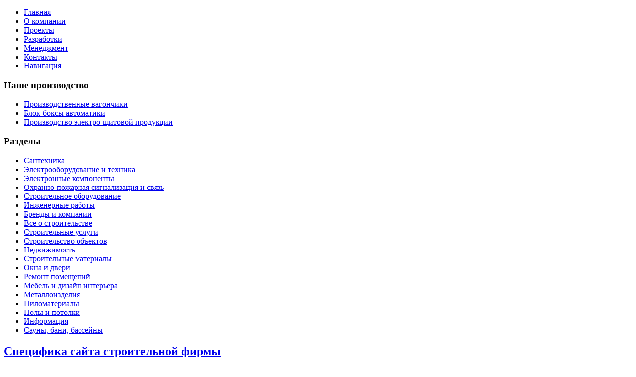

--- FILE ---
content_type: text/html; charset=utf-8
request_url: https://automatica.kz/vse-o-stroitelstve/spetsifika-sayta-stroitelnoy-firmi
body_size: 7067
content:
<!DOCTYPE html PUBLIC "-//W3C//DTD XHTML 1.0 Transitional//EN" "http://www.w3.org/TR/xhtml1/DTD/xhtml1-transitional.dtd">
<html xmlns="http://www.w3.org/1999/xhtml" xml:lang="ru-ru" lang="ru-ru" >
<head>
   <base href="https://automatica.kz/" />
  <meta http-equiv="content-type" content="text/html; charset=utf-8" />
  <meta name="robots" content="index, follow" />
  <meta name="keywords" content="не, на, сайта, интернете, свой, поддерживать, позволит, то, он, высоте, ей, но, которой, стоит, заказать" />
  <meta name="title" content="Специфика сайта строительной фирмы - Открытое Акционерное Общество - АВТОМАТИКА" />
  <meta name="author" content="larisa" />
  <meta name="description" content="Современная компания или предприятие не может существовать " />
  <meta name="generator" content="Joomla! 1.5 - Open Source Content Management" />
  <title>Специфика сайта строительной фирмы - Открытое Акционерное Общество - АВТОМАТИКА</title>
  <link href="/templates/shab_1/favicon.ico" rel="shortcut icon" type="image/x-icon" />
  <link rel="stylesheet" href="/media/plg_content_relatedthumbarticles/horizontal/horizontal.css" type="text/css" />
  <link rel="stylesheet" href="https://automatica.kz/modules/mod_news_pro_gk4/interface/css/style.css" type="text/css" />
  <script type="text/javascript" src="/media/system/js/mootools.js"></script>
  <script type="text/javascript" src="/media/system/js/caption.js"></script>
  <script type="text/javascript" src="https://automatica.kz/modules/mod_news_pro_gk4/interface/scripts/engine-mootools-11.js"></script>

 <link rel="stylesheet" href="/templates/system/css/system.css" type="text/css" />
 <link rel="stylesheet" href="/templates/system/css/general.css" type="text/css" />
 <link rel="stylesheet" type="text/css" href="/templates/shab_1/css/template.css" media="screen" />
 <!--[if IE 6]><link rel="stylesheet" href="/templates/shab_1/css/template.ie6.css" type="text/css" media="screen" /><![endif]-->
 <!--[if IE 7]><link rel="stylesheet" href="/templates/shab_1/css/template.ie7.css" type="text/css" media="screen" /><![endif]-->
 <script type="text/javascript">if ('undefined' != typeof jQuery) document._artxJQueryBackup = jQuery;</script>
 <script type="text/javascript" src="/templates/shab_1/jquery.js"></script>
 <script type="text/javascript">jQuery.noConflict();</script>
 <script type="text/javascript" src="/templates/shab_1/script.js"></script>
 <script type="text/javascript">if (document._artxJQueryBackup) jQuery = document._artxJQueryBackup;</script>
</head>
<body class="art-j15">
<div id="art-page-background-middle-texture">
<div id="art-main">
<div class="art-header">
<div class="art-header-wrapper">
<div class="art-header-inner">
<div class="art-logo">
</div>

</div>
</div>
</div>
<div class="cleared reset-box"></div>
<div class="art-sheet">
    <div class="art-sheet-tl"></div>
    <div class="art-sheet-tr"></div>
    <div class="art-sheet-bl"></div>
    <div class="art-sheet-br"></div>
    <div class="art-sheet-tc"></div>
    <div class="art-sheet-bc"></div>
    <div class="art-sheet-cl"></div>
    <div class="art-sheet-cr"></div>
    <div class="art-sheet-cc"></div>
    <div class="art-sheet-body">
<div class="art-nav">
<div class="art-nav-outer">
			<ul class="art-hmenu"><li class="item1"><a href="https://automatica.kz/"><span class="l"></span><span class="r"></span><span class="t">Главная</span></a></li><li class="item8"><a href="/o-kompanii"><span class="l"></span><span class="r"></span><span class="t">О компании</span></a></li><li class="item10"><a href="/proekti"><span class="l"></span><span class="r"></span><span class="t">Проекты</span></a></li><li class="item11"><a href="/nashi-razrabotki"><span class="l"></span><span class="r"></span><span class="t">Разработки</span></a></li><li class="item12"><a href="/menedzhment-kachestva"><span class="l"></span><span class="r"></span><span class="t">Менеджмент</span></a></li><li class="item2"><a href="/nashi-koordinati"><span class="l"></span><span class="r"></span><span class="t">Контакты</span></a></li><li class="item3"><a href="/navigatsiya"><span class="l"></span><span class="r"></span><span class="t">Навигация</span></a></li></ul></div>
</div>
<div class="cleared reset-box"></div>
<div class="art-content-layout">
    <div class="art-content-layout-row">
<div class="art-layout-cell art-sidebar1">
        <div class="art-block">
            <div class="art-block-tl"></div>
            <div class="art-block-tr"></div>
            <div class="art-block-bl"></div>
            <div class="art-block-br"></div>
            <div class="art-block-tc"></div>
            <div class="art-block-bc"></div>
            <div class="art-block-cl"></div>
            <div class="art-block-cr"></div>
            <div class="art-block-cc"></div>
            <div class="art-block-body">
        
                <div class="art-blockheader">
            <div class="l"></div>
            <div class="r"></div>
            <h3 class="t">
        Наше производство</h3>
        </div>
                <div class="art-blockcontent">
            <div class="art-blockcontent-body">
        
        <ul class="menu"><li class="item5"><a href="/proizvodstvennie-vagonchiki"><span>Производственные вагончики</span></a></li><li class="item6"><a href="/blok-boksi-avtomatiki"><span>Блок-боксы автоматики</span></a></li><li class="item7"><a href="/proizvodstvo-elektro-schitovoy-produktsii"><span>Производство электро-щитовой продукции</span></a></li></ul>
        
        		<div class="cleared"></div>
            </div>
        </div>
        
        
        		<div class="cleared"></div>
            </div>
        </div>
        
        <div class="art-block">
            <div class="art-block-tl"></div>
            <div class="art-block-tr"></div>
            <div class="art-block-bl"></div>
            <div class="art-block-br"></div>
            <div class="art-block-tc"></div>
            <div class="art-block-bc"></div>
            <div class="art-block-cl"></div>
            <div class="art-block-cr"></div>
            <div class="art-block-cc"></div>
            <div class="art-block-body">
        
                <div class="art-blockheader">
            <div class="l"></div>
            <div class="r"></div>
            <h3 class="t">
        Разделы</h3>
        </div>
                <div class="art-blockcontent">
            <div class="art-blockcontent-body">
        
        <ul class="menu"><li class="item28"><a href="/santechnika/blog"><span>Сантехника</span></a></li><li class="item13"><a href="/prodazha-elektrooborudovaniya/blog"><span>Электрооборудование и техника</span></a></li><li class="item14"><a href="/elektronnie-komponenti/blog"><span>Электронные компоненты</span></a></li><li class="item15"><a href="/ochranno-pozharnaya-signalizatsiya-i-svyaz/blog"><span>Охранно-пожарная сигнализация и связь</span></a></li><li class="item17"><a href="/promishlennoe-oborudovanie/blog"><span>Строительное оборудование</span></a></li><li class="item18"><a href="/inzhenernie-raboti/blog"><span>Инженерные работы</span></a></li><li class="item19"><a href="/brendi/blog"><span>Бренды и компании</span></a></li><li id="current" class="active item20"><a href="/interesnie-fakti/blog"><span>Все о строительстве</span></a></li><li class="item21"><a href="/vspomogatelnie-uslugi/blog"><span>Строительные  услуги</span></a></li><li class="item22"><a href="/stroitelstvo-obektov/blog"><span>Строительство объектов</span></a></li><li class="item23"><a href="/nedvizhimost/blog"><span>Недвижимость</span></a></li><li class="item24"><a href="/vspomogatelnie-materiali/blog"><span>Строительные  материалы</span></a></li><li class="item25"><a href="/okna-i-dveri/blog"><span>Окна и двери</span></a></li><li class="item26"><a href="/remont-i-otdelka-pomescheniy/blog"><span>Ремонт помещений</span></a></li><li class="item27"><a href="/mebel-i-interer/blog"><span>Мебель и дизайн интерьера</span></a></li><li class="item29"><a href="/metalloizdeliya/blog"><span>Металлоизделия</span></a></li><li class="item30"><a href="/derevo-i-pilomateriali/blog"><span>Пиломатериалы</span></a></li><li class="item31"><a href="/poli-i-potolki/blog"><span>Полы и потолки</span></a></li><li class="item32"><a href="/informatsiya/blog"><span>Информация</span></a></li><li class="item33"><a href="/sauni-bani-basseyni/blog"><span>Сауны, бани, бассейны</span></a></li></ul>
        
        		<div class="cleared"></div>
            </div>
        </div>
        
        
        		<div class="cleared"></div>
            </div>
        </div>
        

  <div class="cleared"></div>
</div>
<div class="art-layout-cell art-content">

<div class="item-page"><div class="art-post">
    <div class="art-post-tl"></div>
    <div class="art-post-tr"></div>
    <div class="art-post-bl"></div>
    <div class="art-post-br"></div>
    <div class="art-post-tc"></div>
    <div class="art-post-bc"></div>
    <div class="art-post-cl"></div>
    <div class="art-post-cr"></div>
    <div class="art-post-cc"></div>
    <div class="art-post-body">
<div class="art-post-inner">
<h2 class="art-postheader"> <a href="/vse-o-stroitelstve/spetsifika-sayta-stroitelnoy-firmi" class="PostHeader">Специфика сайта строительной фирмы</a></h2>
<div class="art-postmetadataheader">
<div class="art-postheadericons art-metadata-icons">
09.10.19 21:27
</div>
</div>
<div class="art-postcontent">
<div class="art-article"><p><img src="/images/EY7BRMK.jpg" alt="строительный сайт" style="float: left;" width="300" />Современная компания или предприятие не может существовать и функционировать на должном уровне,Â  не имея своего сайта в интернете. Если у компании есть свой сайт в сети, то он позволит ей поддерживать на высоте свой имидж. Но это не единственная причина, по которой стоит заказать изготовление сайта в интернете.</p>

<p>Люди часто просто не испытывают доверия к фирмам, у которых нет своего интернет ресурса.</p>
<p>Кроме этого, имея свой сайт, вы сможете рекламировать свои товары и услуги, а также привлекать целевых клиентов. Эффективность работы сайта часто зависит от конкретной области бизнеса. Это значит, что если, к примеру, создается сайт строительной компании, то в нем должны учитываться особенности данной сферы. Вот здесь <a href="https://abc-almaty.kz/interesnye-stati/152-kak-uluchshit-povedencheskie-faktory-na-sajte">https://abc-almaty.kz/interesnye-stati/152-kak-ulu</a> можно почитать, как улучшить поведенческие факторы на сайте.</p>
<h3>Что получают от сайта клиенты</h3>
<p>Как правило, в любом бизнесе клиент ищет качество и наиболее выгодную для себя стоимость. Также, для него важен и профессиональный уровень услуг. Посетители сетевых ресурсов, связанных со сферой строительства, часто обращают внимание на то, какой объем работ способен выполнить подрядчик по проекту. Обычно, люди, которые заходят на сайт фирмы в Интернете, оценивают определенные характеристики:<br />- соответствие содержимого сайта их запросу;<br />- присутствие онлайн-калькулятора, с помощью которого можно быстро рассчитать цену услуги;<br />- наличие прайс-листа с ценами;<br />- возможность бесплатного вызова специалиста компании для определения количества работ и их стоимости;<br />- отзывы пользователей услуг;<br />- сертификаты.</p>
<p>Благодаря полученным данным клиент может сделать выбор компании и позвонить в нее.</p>
<h3>Что характеризует корпоративный сайт</h3>
<p>Есть много строительных компаний, среди них:<br />- застройщики;<br />- проектные организации;<br />- строительно-ремонтные фирмы и т.д.</p>
<p>По этой причине единого шаблона для сайта строительных компаний не существует. Сайт создается с учетом специфики фирмы. Но есть стандартные модули, которые пригодны для каждого сайта строительной фирмы:<br />1. Обратная связь, позволяющая задать вопрос.<br />2. Блок акций и специальных предложений.<br />3. Новостной раздел.<br />4. Обработка фотографий с добавлением водяного знака.<br />5. Возможность использования видео.<br />6. Интеграция с базой фирмы.</p>
<p>Для создания сайта строительной компании требуется много знаний, и самостоятельно выполнить такую работу, используя онлайн-конструктор вы не сможете. Качественный и функциональный сайт с правильным оформлением и наполнением удастся получить только если вы поручите эту работу специалистам.</p><!-- powered by Related Thumbs Articles www.waltercedric.com -->
					<div class="rtih">
					 <div class="rtih_before">Вам может быть интересно:</div>
		               <div class="rtih_bloc"><div class="rtih_entry"
							 style="width: 120px;">
							  <a class="rtih_link" href="https://automatica.kz/vse-o-stroitelstve/chto-takoe-bistrovozvodimie-zdaniya">
							      <img class="rtih_img" src="https://automatica.kz/libraries/timthumb/timthumb.php?src=/media/plg_content_relatedthumbarticles/default.jpg&amp;w=110&amp;h=100&amp;zc=1">
							      <div class="rtih_ago"></div>
								  <div class="rtih_title">Что такое быстровозводимые здания</div>
							  </a></div><div class="rtih_entry"
							 style="width: 120px;">
							  <a class="rtih_link" href="https://automatica.kz/vse-o-stroitelstve/chto-predstavlyaet-soboy-soglasovanie-spetsialnich-technicheskich-usloviy">
							      <img class="rtih_img" src="https://automatica.kz/libraries/timthumb/timthumb.php?src=images/images_copy.jpg&amp;w=110&amp;h=100&amp;zc=1">
							      <div class="rtih_ago"></div>
								  <div class="rtih_title">Что представляет собой согласование специальных технических условий?</div>
							  </a></div><div class="rtih_entry"
							 style="width: 120px;">
							  <a class="rtih_link" href="https://automatica.kz/vse-o-stroitelstve/chto-podarit-stroiteliu">
							      <img class="rtih_img" src="https://automatica.kz/libraries/timthumb/timthumb.php?src=/media/plg_content_relatedthumbarticles/default.jpg&amp;w=110&amp;h=100&amp;zc=1">
							      <div class="rtih_ago"></div>
								  <div class="rtih_title">Что подарить строителю</div>
							  </a></div><div class="rtih_entry"
							 style="width: 120px;">
							  <a class="rtih_link" href="https://automatica.kz/vse-o-stroitelstve/chem-pokrit-krishu">
							      <img class="rtih_img" src="https://automatica.kz/libraries/timthumb/timthumb.php?src=/media/plg_content_relatedthumbarticles/default.jpg&amp;w=110&amp;h=100&amp;zc=1">
							      <div class="rtih_ago"></div>
								  <div class="rtih_title">Чем покрыть крышу</div>
							  </a></div><div class="rtih_entry"
							 style="width: 120px;">
							  <a class="rtih_link" href="https://automatica.kz/interesnie-fakti/chem-opasna-sovremennaya-architektura">
							      <img class="rtih_img" src="https://automatica.kz/libraries/timthumb/timthumb.php?src=/media/plg_content_relatedthumbarticles/default.jpg&amp;w=110&amp;h=100&amp;zc=1">
							      <div class="rtih_ago"></div>
								  <div class="rtih_title">Чем опасна современная архитектура</div>
							  </a></div><div class="rtih_clear"></div></div><div class="rtih_footer"></div><!-- related post items for Joomla! by http://www.waltercedric.com/ --></div></div>
</div>
<div class="cleared"></div>
<div class="art-postfootericons art-metadata-icons">
Категория: <span class="art-post-metadata-category-name"><a href="/interesnie-fakti/blog">Все о строительстве</a></span>
</div>
</div>

		<div class="cleared"></div>
    </div>
</div>
</div>
  <div class="cleared"></div>
</div>
<div class="art-layout-cell art-sidebar2">
        <div class="art-block">
            <div class="art-block-tl"></div>
            <div class="art-block-tr"></div>
            <div class="art-block-bl"></div>
            <div class="art-block-br"></div>
            <div class="art-block-tc"></div>
            <div class="art-block-bc"></div>
            <div class="art-block-cl"></div>
            <div class="art-block-cr"></div>
            <div class="art-block-cc"></div>
            <div class="art-block-body">
        
                <div class="art-blockheader">
            <div class="l"></div>
            <div class="r"></div>
            <h3 class="t">
        Последние статьи</h3>
        </div>
                <div class="art-blockcontent">
            <div class="art-blockcontent-body">
        
        
	<div class="nsp_main nsp_fs100" id="nsp-nsp_31" style="width:100%;">
		
					
			<div class="nsp_arts bottom" style="width:100%;">
			
							
														<div class="nsp_art" style="width:100%;"><div style="padding:0px 2px 0px 2px"><h4 class="nsp_header tleft fnone"><a href="/okna-i-dveri/naturalnie-derevyannie-mezhkomnatnie-dveri-garmoniya-prirodi-i-interera" title="Натуральные деревянные межкомнатные двери: гармония природы и интерьера">Натуральные деревянные межкомнатные двер&hellip;</a></h4><a href="/okna-i-dveri/naturalnie-derevyannie-mezhkomnatnie-dveri-garmoniya-prirodi-i-interera" class=" tleft fleft" title="Натуральные деревянные межкомнатные двери: гармония природы и интерьера"><img class="nsp_image tleft fleft" src="/images/деревянные_межкомнатные_двери.jpg" alt="Натуральные деревянные межкомнатные двери: гармония природы и интерьера" title="Натуральные деревянные межкомнатные двери: гармония природы и интерьера" style="width:60px;height:50px;margin:3px 5px 3px 5px;"  /></a><p class="nsp_text tleft fleft">В современном интерьере, где каждый элемент стремится к гармонии и...</p></div></div>
														<div class="nsp_art" style="width:100%;"><div style="padding:0px 2px 0px 2px"><h4 class="nsp_header tleft fnone"><a href="/nedvizhimost/kakie-malie-architekturnie-formi-sdelat-iz-drevesini-dlya-territorii-bazi-otdicha" title="Какие малые архитектурные формы сделать из древесины для территории базы отдыха?">Какие малые архитектурные формы сделать &hellip;</a></h4><a href="/nedvizhimost/kakie-malie-architekturnie-formi-sdelat-iz-drevesini-dlya-territorii-bazi-otdicha" class=" tleft fleft" title="Какие малые архитектурные формы сделать из древесины для территории базы отдыха?"><img class="nsp_image tleft fleft" src="/images/малые_архитектурные_формы_сделать_из_древесины_для_территории_базы_отдыха.jpg" alt="Какие малые архитектурные формы сделать из древесины для территории базы отдыха?" title="Какие малые архитектурные формы сделать из древесины для территории базы отдыха?" style="width:60px;height:50px;margin:3px 5px 3px 5px;"  /></a><p class="nsp_text tleft fleft">Как правило, гости любой базы отдыха используют уличное пространство гораздо...</p></div></div>
														<div class="nsp_art" style="width:100%;"><div style="padding:0px 2px 0px 2px"><h4 class="nsp_header tleft fnone"><a href="/elektronnie-komponenti/svetodiodnie-svetilniki-v-almati-sovremennoe-effektivnoe-osveschenie-terra-led" title="Светодиодные светильники в Алматы: современное эффективное освещение Terra LED">Светодиодные светильники в Алматы: совре&hellip;</a></h4><a href="/elektronnie-komponenti/svetodiodnie-svetilniki-v-almati-sovremennoe-effektivnoe-osveschenie-terra-led" class=" tleft fleft" title="Светодиодные светильники в Алматы: современное эффективное освещение Terra LED"><img class="nsp_image tleft fleft" src="/images/Светодиодные_светильники_в_Алматы.jpg" alt="Светодиодные светильники в Алматы: современное эффективное освещение Terra LED" title="Светодиодные светильники в Алматы: современное эффективное освещение Terra LED" style="width:60px;height:50px;margin:3px 5px 3px 5px;"  /></a><p class="nsp_text tleft fleft">В современном Алматы, где сочетание технологий, дизайна и энергоэффективности становится...</p></div></div>
														<div class="nsp_art" style="width:100%;"><div style="padding:0px 2px 0px 2px"><h4 class="nsp_header tleft fnone"><a href="/okna-i-dveri/sektsionnie-vorota-funktsionalnost-i-preimuschestva-dlya-biznesa" title="Секционные ворота: функциональность и преимущества для бизнеса">Секционные ворота: функциональность и пр&hellip;</a></h4><a href="/okna-i-dveri/sektsionnie-vorota-funktsionalnost-i-preimuschestva-dlya-biznesa" class=" tleft fleft" title="Секционные ворота: функциональность и преимущества для бизнеса"><img class="nsp_image tleft fleft" src="/images/Секционные_ворота.jpg" alt="Секционные ворота: функциональность и преимущества для бизнеса" title="Секционные ворота: функциональность и преимущества для бизнеса" style="width:60px;height:50px;margin:3px 5px 3px 5px;"  /></a><p class="nsp_text tleft fleft">Секционные ворота – это популярное решение для организации въездов в...</p></div></div>
														<div class="nsp_art" style="width:100%;"><div style="padding:0px 2px 0px 2px"><h4 class="nsp_header tleft fnone"><a href="/inzhenernie-raboti/professionalniy-montazh-santechniki-i-otopleniya-v-almati-nad-zhnost-komfort-i-garantiya-kachestva" title="Профессиональный монтаж сантехники и отопления в Алматы: Надёжность, комфорт и гарантия качества">Профессиональный монтаж сантехники и ото&hellip;</a></h4><a href="/inzhenernie-raboti/professionalniy-montazh-santechniki-i-otopleniya-v-almati-nad-zhnost-komfort-i-garantiya-kachestva" class=" tleft fleft" title="Профессиональный монтаж сантехники и отопления в Алматы: Надёжность, комфорт и гарантия качества"><img class="nsp_image tleft fleft" src="/images/монтаж_сантехники_и_отопления.jpg" alt="Профессиональный монтаж сантехники и отопления в Алматы: Надёжность, комфорт и гарантия качества" title="Профессиональный монтаж сантехники и отопления в Алматы: Надёжность, комфорт и гарантия качества" style="width:60px;height:50px;margin:3px 5px 3px 5px;"  /></a><p class="nsp_text tleft fleft">Сантехнические работы требуют не только навыков, но и тщательного подхода...</p></div></div>
					
			</div>
				
			</div>



<script type="text/javascript">
//<![CDATA[
try {$Gavick;}catch(e){$Gavick = {};};
$Gavick["nsp-nsp_31"] = {
	"animation_speed": 350,
	"animation_interval": 5000,
	"news_column": 1,
	"news_rows": 5,
	"links_columns_amount": 0,
	"links_amount": 0,
	"counter_text": '<strong>Page:</strong>'
};
//]]>
</script>	
        
        		<div class="cleared"></div>
            </div>
        </div>
        
        
        		<div class="cleared"></div>
            </div>
        </div>
        
        <div class="art-block">
            <div class="art-block-tl"></div>
            <div class="art-block-tr"></div>
            <div class="art-block-bl"></div>
            <div class="art-block-br"></div>
            <div class="art-block-tc"></div>
            <div class="art-block-bc"></div>
            <div class="art-block-cl"></div>
            <div class="art-block-cr"></div>
            <div class="art-block-cc"></div>
            <div class="art-block-body">
        
                <div class="art-blockheader">
            <div class="l"></div>
            <div class="r"></div>
            <h3 class="t">
        Поиск по сайту</h3>
        </div>
                <div class="art-blockcontent">
            <div class="art-blockcontent-body">
        
        <div class="ya-site-form ya-site-form_inited_no" onclick="return {'bg': 'transparent', 'publicname': '\u041f\u043e\u0438\u0441\u043a \u043f\u043e automatica.kz', 'target': '_self', 'language': 'ru', 'suggest': true, 'tld': 'ru', 'site_suggest': true, 'action': 'http://yandex.ru/sitesearch', 'webopt': false, 'fontsize': 12, 'arrow': false, 'fg': '#000000', 'searchid': '2075580', 'logo': 'rb', 'websearch': false, 'type': 3}"><form action="http://yandex.ru/sitesearch" method="get" target="_self"><input type="hidden" name="searchid" value="2075580" /><input type="hidden" name="l10n" value="ru" /><input type="hidden" name="reqenc" value="" /><input type="text" name="text" value="" /><input type="submit" value="Найти" /></form></div>
        
        		<div class="cleared"></div>
            </div>
        </div>
        
        
        		<div class="cleared"></div>
            </div>
        </div>
        

  <div class="cleared"></div>
</div>

    </div>
</div>
<div class="cleared"></div>


<div class="art-footer">
    <div class="art-footer-t"></div>
    <div class="art-footer-b"></div>
    <div class="art-footer-body">
                        <div class="art-footer-text">
                                        <p>Copyright © 2012. Все права защищены.<noindex><!--LiveInternet counter--><script type="text/javascript"><!--
document.write("<a href='http://www.liveinternet.ru/click' "+
"target=_blank><img src='//counter.yadro.ru/hit?t23.6;r"+
escape(document.referrer)+((typeof(screen)=="undefined")?"":
";s"+screen.width+"*"+screen.height+"*"+(screen.colorDepth?
screen.colorDepth:screen.pixelDepth))+";u"+escape(document.URL)+
";"+Math.random()+
"' alt='' title='LiveInternet: �������� ����� ����������� ��"+
" �������' "+
"border='0' width='88' height='15'><\/a>")
//--></script><!--/LiveInternet--></noindex>
</p>
<div class="cleared"></div>

                                                        </div>
        <div class="cleared"></div>
    </div>
</div>

		<div class="cleared"></div>
    </div>
</div>

</div>
    <div class="cleared"></div>
</div>

<script defer src="https://static.cloudflareinsights.com/beacon.min.js/vcd15cbe7772f49c399c6a5babf22c1241717689176015" integrity="sha512-ZpsOmlRQV6y907TI0dKBHq9Md29nnaEIPlkf84rnaERnq6zvWvPUqr2ft8M1aS28oN72PdrCzSjY4U6VaAw1EQ==" data-cf-beacon='{"version":"2024.11.0","token":"be007227231647f78e3789d8792b7daa","r":1,"server_timing":{"name":{"cfCacheStatus":true,"cfEdge":true,"cfExtPri":true,"cfL4":true,"cfOrigin":true,"cfSpeedBrain":true},"location_startswith":null}}' crossorigin="anonymous"></script>
</body>
</html>